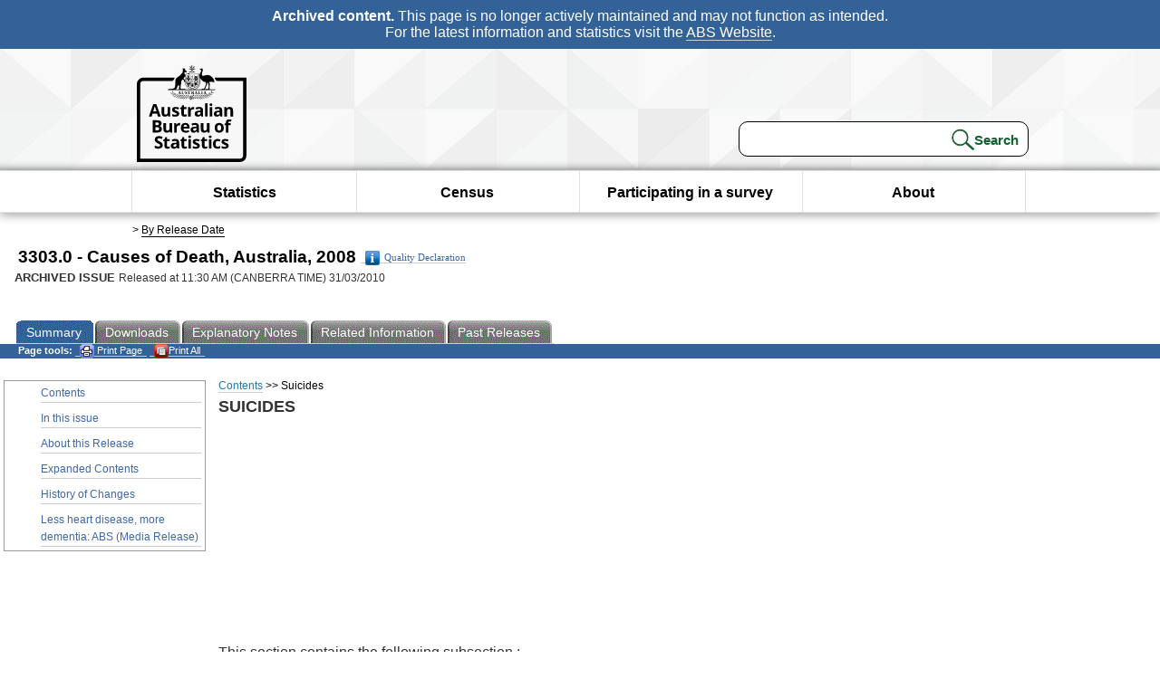

--- FILE ---
content_type: text/html; charset=ISO-8859-1
request_url: https://www.abs.gov.au/ausstats/abs@.nsf/Products/3303.0~2008~Chapter~Suicides?OpenDocument
body_size: 14109
content:
<!DOCTYPE html><html lang="en" dir="ltr">
<head>
<META NAME="DC.Date.issued" SCHEME="ISO8601" CONTENT="2010-03-31">
<META NAME="DC.Coverage.spatial" CONTENT="Australia">
<META NAME="DC.Title" CONTENT="Chapter - Suicides">
<META NAME="DC.Language" SCHEME="RFC3066" CONTENT="en">
<META NAME="DC.Rights" CONTENT="© Commonwealth of Australia, 2010">
<META NAME="DC.Creator" SCHEME="GOLD" CONTENT="c=AU; o=Commonwealth of Australia; ou=Australian Bureau of Statistics">
<META NAME="DC.Publisher" SCHEME="GOLD" CONTENT="c=AU; o=Commonwealth of Australia; ou=Australian Bureau of Statistics">
<META NAME="DC.Description" CONTENT="This is a summary from publication Suicides which contains key figures, key points and notes from the publication.">
<META NAME="DC.Subject" SCHEME="ABS Classifications" CONTENT="33. Vital statistics"> 
<META NAME="DC.Type.category" CONTENT="document">
<META NAME="DC.Availability" CONTENT="corporate name:Australian Bureau of Statistics; address:PO Box 10 Belconnen ACT 2616; contact:National Information Referral Service; email:client.services@abs.gov.au; telephone:1300 135 070">
<META NAME="DC.Identifier" SCHEME="URI" CONTENT="%2fausstats%2fabs%40.nsf%2fproducts%2f3303.0~2008~chapter~suicides">
<META NAME="DC.Relation.IsPartOf" CONTENT="3303.0 / 2008 / Causes of Death, Australia / Suicides / Summary">
<META NAME="DC.Audience.Mediator" CONTENT="mn">
<link rel="shortcut icon" href="/ausstats/wmdata.nsf/activeotherresource/favicon/$File/favicon.ico" type="image/x-icon" /><!--ABS@ Default-->
<meta name="google-site-verification" content="ez688oD764azEyk2KiQZuYy7VBpf008spYWHn5ikOdI" />
<meta name="viewport" content="width=device-width, initial-scale=1">
<meta http-equiv="X-UA-Compatible" content="IE=edge,chrome=1"> 

<meta name="abs.archive" content="true" />
<meta name="abs.content.state" content="Archived" />
<link rel="stylesheet" href="/ausstats/wmdata.nsf/stylesheetscurrent/abs_print_all_checktree.css/$File/abs_print_all_checktree.css" type="text/css" media="Screen"><link rel="stylesheet" href="/ausstats/wmdata.nsf/stylesheetscurrent/print_page.css/$File/print_page.css" type="text/css" media="print"><link rel="stylesheet" href="/ausstats/wmdata.nsf/stylesheetscurrent/zabs_map.css/$File/zabs_map.css" type="text/css" media="Screen"><link rel="stylesheet" href="/ausstats/wmdata.nsf/stylesheetscurrent/zabs_website.css/$File/zabs_website.css" type="text/css" media="screen"><link rel="stylesheet" href="/ausstats/wmdata.nsf/stylesheetscurrent/zMAP2013.css/$File/zMAP2013.css" type="text/css" media="Screen"><script src="/ausstats/wmdata.nsf/activejavascripts/z-jquery/$File/jquery.min.js" type="text/javascript"></script><script src="/ausstats/wmdata.nsf/activejavascripts/amenuScript/$File/amenuScript.js" type="text/javascript"></script><script src="/ausstats/wmdata.nsf/activejavascripts/abs_print_all_utils/$File/abs_print_all_utils.js" type="text/javascript"></script><script src="/ausstats/wmdata.nsf/activejavascripts/abs_print_all_setup/$File/abs_print_all_setup.js" type="text/javascript"></script><script src="/ausstats/wmdata.nsf/activejavascripts/abs_print_all_popup_manager/$File/abs_print_all_popup_manager.js" type="text/javascript"></script><script src="/ausstats/wmdata.nsf/activejavascripts/abs_print_all_checktree/$File/abs_print_all_checktree.js" type="text/javascript"></script><title>3303.0 -  Causes of Death, Australia, 2008</title></head>
<body text="#000000" bgcolor="#FFFFFF">
<!-- Start SkinPre -->
<!-- Environment watermark disabled -->
<!-- Archived watermark disabled --><script type="text/javascript" src="/ausstats/wmdata.nsf/activejavascripts/GoogleTagMgr/$File/GoogleTagMgr.js"></script>
<noscript><iframe src="https://www.googletagmanager.com/ns.html?id=GTM-WSG6NHM" height="0" width="0" style="display:none;visibility:hidden"></iframe></noscript>
<!-- Start Header-->
<div id="skipLink"><a href="#mainContent" title="Skip to main content"  class="skipLink">Skip to main content</a></div>
<!--[if lt IE 9]><div id="betaBanner">
<div class="betaLink"><p class="betaText"><span class="hidden">Disclaimer: </span>It looks like you're using an old version of Internet Explorer. For the best experience, please update your browser.</p></div>
</div><![endif]-->

<!--noindex-->
<div id="headerTopBanner" data-nosnippet><span><b>Archived content.</b> This page is no longer actively maintained and may not function as intended.<br>For the latest information and statistics visit the <a title="ABS Website" href="https://www.abs.gov.au">ABS Website</a>.</span></div>
<!--endnoindex-->
<div class="sitewrapper">
<div id="headerNew" role="banner" class="group">
<div id="headerWrapper">
<!--[if lt IE 9]>
<div id="ieLogo">
<![endif]-->
<div id="ABSlogo">
<a title="Australian Bureau of Statistics Home" href="https://www.abs.gov.au/"><img class="logo" src="/ausstats/wmdata.nsf/activeotherresource/ABS_Logo_333/$File/ABS_Logo_333.svg" alt="ABS logo"><span class="hidden">Australian Bureau of Statistics</span></a></div>
<!--[if lt IE 9]>
</div>
<![endif]-->
<!-- Start Search Bar -->
<div class="searchBar" ><form method="get" action="https://search.abs.gov.au/s/search.html" id="input" class="searchForm" name="searchForm" autocomplete="off" role="search">
<label for="query" class="searchLabel hidden">Search for:</label>
<input type="text" name="query" id="query"  size="40" onfocus="this.value = this.value == this.defaultValue? '' : this.value;" onblur="this.value = this.value || this.defaultValue;" />
<input type="hidden" name="collection" id="NScollection" value="abs-search">
<input type="hidden" name="form" id="NSformType" value="simple">
<input type="hidden" name="profile" id="NSprofile" value="_default">
<label for="query" class="searchLabel hidden">Submit search query:</label>
<input type="submit" value="Search" id="NSsubmit">
</form></div>
<!-- End Search Bar --><!-- End Header-->
</div><!-- end headerWrapper-->
</div><!--end header-->
<!-- Start Top Global Navigator-->
<!--[if lt IE 9]>
<div id="ieNav">
<![endif]-->
<div class="header">
	<div class="nav-head-container">
		
		<a class="mobile-nav" href="#open-menu">
			<div class="top"></div>
			<div class="middle"></div>
			<div class="bottom"></div>
			MENU
		</a>
		<!-- Global menu links -->
		<div class="top-nav">
			<div class="block-menu-block" role="navigation">
				<ul class="menu"><li><a href="https://www.abs.gov.au/statistics">Statistics</a></li>
<li><a href="https://www.abs.gov.au/census">Census</a></li>
<li><a href="https://www.abs.gov.au/participate-survey">Participating in a survey</a></li>
<li><a href="https://www.abs.gov.au/about">About</a></li></ul></div></div></div></div>
<!--[if lt IE 9]>
</div>
<![endif]-->
<!-- End Top Global Navigator-->
<div id="crumb"><span id=breadcrumb> &gt; <a href="/AUSSTATS/abs@.nsf/viewcontent?readform&view=ProductsbyReleaseDate&Action=expandview&num=1
" title="View by Release Date" >By Release Date</a></span></div><!-- Please note start tag-->
<!-- Please note there is something between this and the end tag below, please be careful when updating this document. Please click on Unhide button above to see the hidden text.-->
<!-- Please note end tag-->
<div id="mainContent" role="main" tabindex="-1">
<!-- End SkinPre -->
<!-- Start Title -->
<div id="printtitle">
<!--table cellspacing=0 cellpadding=0  width="100%"-->
<tr><td valign="top"><div id="titlemain">3303.0 -  Causes of Death, Australia, 2008&nbsp;<span style="font-size:65%;font-weight:normal;vertical-align:middle"><a href="/Ausstats/abs@.nsf/0/647AF252001F4E9CCA2578840012A0C1?OpenDocument"><img Class=img-tag src=/AusStats/wmdata.nsf/activeimages/qualityicon/$File/qualityicon.gif>Quality Declaration</a>&nbsp;</span></div>
<div id="Release"><span class="status">ARCHIVED ISSUE </span>Released at 11:30 AM (CANBERRA TIME) 31/03/2010&nbsp;&nbsp;<span class="red">&nbsp;</span></div></td>
<!--/table-->
</div>
<!-- End Title -->
<table width="100%"  cellspacing=0 cellpadding=0><tr><td><div id=tabsJ><ul><li id="current"><a><span>Summary</span></a></li><li><a href = "/AUSSTATS/abs@.nsf/DetailsPage/3303.02008?OpenDocument"><span>Downloads</span></a></li><li><a href = "/AUSSTATS/abs@.nsf/Lookup/3303.0Explanatory%20Notes12008?OpenDocument"><span>Explanatory&nbsp;Notes</span></a></li><li>
<a href = "/ausstats/abs@.nsf/second+level+view?ReadForm&prodno=3303.0&viewtitle=Causes%20of%20Death,%20Australia~2008~Previous~31/03/2010&&tabname=Related%20Products&prodno=3303.0&issue=2008&num=&view=&"><span>Related&nbsp;Information</span></a></li><li><a href = "/AUSSTATS/abs@.nsf/second+level+view?ReadForm&prodno=3303.0&viewtitle=Causes%20of%20Death,%20Australia~2008~Previous~31/03/2010&&tabname=Past%20Future%20Issues&prodno=3303.0&issue=2008&num=&view=&"><span>Past&nbsp;Releases</span></a></li>    </ul></div></td></tr></table><table cellspacing=0 cellpadding=0 width="100%">
<tr><td width="100%" colspan="3" id="subtabnav">
    <span id="options"><strong>&nbsp;&nbsp;&nbsp;Page tools:</strong>
<script type="text/javascript" src="/AusStats/wmdata.nsf/activeJavaScripts/print_page/$File/print_page.js"></script>
<noscript>
<style type="text/css">
.mffeedback,#pjs
{
display :none;
}
</style>
</noscript>
<span id=pjs><span >
<a href="#" onClick='javascript:clickheretoprint();'>
<img Class="centertext" src="/AUSSTATS/wmdata.nsf/activeimages/printpage/$File/printpage.gif" alt="Print"> Print&nbsp;Page</a>
</span></span><noscript><span class=red>Enable Javascript to Print Pages</span></noscript><span id=pjs><span id="printFullProduct"><a href="#" onclick="TogglePopupPanel()"  title="Print All"><img Class="centertxt" src="/AusStats/wmdata.nsf/activeimages/printall/$File/printall.gif" alt="Print all pages in this product">Print All</a></span></span>
</span> &nbsp;</td></tr>
<tr>
<td id="leftbody" valign="top" >
<ul>
<li><a href='https://www.abs.gov.au/ausstats/abs@.nsf/Previousproducts/3303.0Main%20Features12008?opendocument&tabname=Summary&prodno=3303.0&issue=2008&num=&view='>Contents</a></li> <li><a href='https://www.abs.gov.au/ausstats/abs@.nsf/Previousproducts/3303.0Main%20Features22008?opendocument&tabname=Summary&prodno=3303.0&issue=2008&num=&view='>In this issue</a></li> <li><a href='https://www.abs.gov.au/ausstats/abs@.nsf/Previousproducts/3303.0Main%20Features99992008?opendocument&tabname=Summary&prodno=3303.0&issue=2008&num=&view='>About this Release</a></li> <li><a href='https://www.abs.gov.au/ausstats/abs@.nsf/Previousproducts/3303.0Contents2008?opendocument&tabname=Summary&prodno=3303.0&issue=2008&num=&view='>Expanded Contents</a></li> <li><a href='https://www.abs.gov.au/ausstats/abs@.nsf/Previousproducts/3303.0History%20of%20Changes02008?opendocument&tabname=Summary&prodno=3303.0&issue=2008&num=&view='>History of Changes</a></li> <li><a href='https://www.abs.gov.au/ausstats/abs@.nsf/Previousproducts/3303.0Media%20Release12008?opendocument&tabname=Summary&prodno=3303.0&issue=2008&num=&view='>Less heart disease, more dementia: ABS (Media Release)</a></li>
</ul>
  
</td>
<td id ="mainpane" valign="top"><div id="printcontent">
 <div id="chapbreadcrumb"><a href="A8DFF92C66B9A3B6CA2576F600121BA3?opendocument">Contents</a> >>
Suicides
</div> 

<p><b><font size="4">SUICIDES</font></b><br>
 <br>
 <br>
<a name="151418212218995255"></a> <br>
 <br>
 <br>
 <br>
<br>
<br>
 <table cellspacing=0 cellpadding=0><tr><td colspan="2">This section contains the following subsection :</td></tr><br><br><tr id="chapitem"><td>&nbsp;&nbsp;&nbsp;&nbsp;&nbsp;&nbsp;<a href="2EAAB36FD7908D13CA2576F600124CF3?opendocument">Overview    </a><br></td></tr>
<tr id="chapitem"><td>&nbsp;&nbsp;&nbsp;&nbsp;&nbsp;&nbsp;<a href="6B3EE404901565F8CA2576F600124E28?opendocument">Key Characteristics</a><br></td></tr>
<tr id="chapitem"><td>&nbsp;&nbsp;&nbsp;&nbsp;&nbsp;&nbsp;<a href="DCC8C2D1ABE34501CA2576F600124F35?opendocument">Method of Suicide</a><br></td></tr>
<tr id="chapitem"><td>&nbsp;&nbsp;&nbsp;&nbsp;&nbsp;&nbsp;<a href="76805A4317CE2A30CA2576F60012502F?opendocument">Mechanism By Intent - Selected Causes</a><br></td></tr>
</table><br><table width="100%" cellspacing=0 cellpadding=0><tr><td  align="left" id="chapitem"><a href="BAF7D8DC495E4B9BCA2576F600124ADB?opendocument">Previous&nbsp;Page</a></td><td  align="right" id="chapitem"><a href="2EAAB36FD7908D13CA2576F600124CF3?opendocument">Next Page</a></td></tr></table> <!-- start WS portalcontentpre -->

<!-- Start Banner Advertisement -->
<center>

</center>
<!-- End Banner Advertisement -->
<div class = "mffeedback">
<!-- Start Feedback -->

<!-- End Feedback -->
</div>
<!-- Start Document History -->

<!-- End Document History -->
</div>

<!-- Start Content Footer -->

<!-- End Content Footer -->

</td>

<td id="right"></td>
<!-- end WS portalcontentpre --></tr>
</table><br>

<p><font face="Arial"><!-- start WS SkinPost_Beta -->
</tr></table></div></div><!-- closes mainContent-->
<!-- -->
<!-- Start Document History -->
<div id="copyright">This page last updated 2 May 2011</div>
<!-- End Document History -->

<div id="theFooter" class="group" role="footer" style="height:80px">
<div id="footerWrap" style="height:100%;width:100%">

<!--noindex-->
<div id="headerTopBanner" data-nosnippet><span><b>Archived content.</b> This page is no longer actively maintained and may not function as intended.<br>For the latest information and statistics visit the <a title="ABS Website" href="https://www.abs.gov.au">ABS Website</a>.</span></div>
<!--endnoindex-->

</div>

<div class="secondFooter">
<ul><li><a href="https://www.abs.gov.au/website-privacy-copyright-and-disclaimer#copyright-and-creative-commons" >Creative commons</a></li>
<li><a href="https://www.abs.gov.au/website-privacy-copyright-and-disclaimer#copyright-and-creative-commons" >Copyright</a></li>
<li><a href="https://www.abs.gov.au/website-privacy-copyright-and-disclaimer#disclaimer" >Disclaimer</a></li>
<li><a href="https://www.abs.gov.au/about/legislation-and-policy/privacy/privacy-abs" >Privacy</a></li>
<li><a href="https://www.abs.gov.au/website-privacy-copyright-and-disclaimer#accessibility" >Accessibility</a></li>
<li><a href="https://www.abs.gov.au/connect" >Staff login</a></li></ul>
</div>
</div><!-- footer -->
<!-- End Footer-->
</div><!--sitewrapper-->
<!-- End SkinPost --></font></body>
</html>
